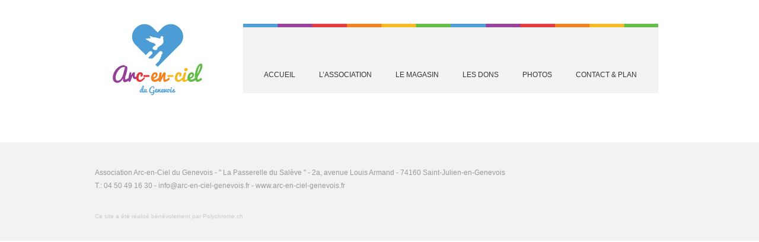

--- FILE ---
content_type: text/css
request_url: http://www.arc-en-ciel-genevois.fr/wp-content/themes/arc-en-ciel/assets/css/styles.css?ver=1.0
body_size: 4936
content:

/* 	Reset */
		
		html, body, div, span, applet, object, iframe,h1, h2, h3, h4, h5, h6, p, blockquote, pre,a, abbr, acronym, address, big, cite, code,del, dfn, img, ins, kbd, q, s, samp,small, strike, sub, sup, tt, var,b, u, i, center,dl, dt, dd, ol, ul, li,fieldset, form, label, legend,table, caption, tbody, tfoot, thead, tr, th, td,article, aside, canvas, details, embed, figure, figcaption, footer, header, hgroup, menu, nav, output, ruby, section, summary,time, mark, audio, video {	margin: 0;	padding: 0;	border: 0;	font-size: 100%;	font: inherit;	vertical-align: baseline;}/* HTML5 display-role reset for older browsers */article, aside, details, figcaption, figure, footer, header, hgroup, menu, nav, section {	display: block;}body {	line-height: 1;}ol, ul {	list-style: none;}blockquote, q {	quotes: none;}blockquote:before, blockquote:after,q:before, q:after {	content: '';	content: none;}table {	border-collapse: collapse;	border-spacing: 0;}

/* 	Font  */

		@font-face {
		    font-family: 'Pacifico';
		    src: url('../fonts/pacifico-webfont.eot');
		    src: url('../fonts/pacifico-webfont.eot?#iefix') format('embedded-opentype'),
		         url('../fonts/pacifico-webfont.woff') format('woff'),
		         url('../fonts/pacifico-webfont.ttf') format('truetype'),
		         url('../fonts/pacifico-webfont.svg#Pacifico') format('svg');
		    font-weight: normal;
		    font-style: normal;
		}

/* 	Defaults */

		html
		{
			height:100%;
		}

		body
		{
			font-family: 'Lucida Grande', sans-serif;
			font-size: 14px;
			color: #333;
			line-height:22px;
		}	

		body.homepage
		{
			background: #FFF url('../img/homepage-background.png') 0px 0px repeat-x;}

			@media (max-width: 640px) {  body.homepage
			{
				background: none;
			} 
		}

		a,
		a:link,
		a:active,
		a:visited
		{
			color: #51a0d7;
			text-decoration: underline;
		}
		
		a:hover
		{
			color: #51a0d7;
			text-decoration: none;
		}

		h2, h3, h4
		{
			font-family: 'Pacifico', 'Lucida Grande', sans-serif;
			color: #51a0d7;
		}

		/* Colors */

		.purple 	{ color: #963f98; }		
		.green	{ color: #61bc47;	}
		.orange	{ color: #f18321;	}			
		.red		{ color: #e12931;	}
		.blue		{ color: #51a0d7;	}
		.transp	{ display: none;	}

/* 	Header */

		header
		{
			width: 940px;
			height: 140px;
			margin: 40px auto 0px auto; }

			@media (max-width: 640px) { header
			{
				width: 100%;		
			} 
		}

		header h1
		{
			float: left;
			display: block;
			width: 232px;
			height: 121px;
			overflow: hidden;
			background: transparent url('../img/logo.png') 20px 0px no-repeat;}

			@media (max-width: 640px) {  header h1
			{
				width: 100%;
				height: 160px;
				background: transparent url('../img/logo.png') 50% 0% no-repeat;
			} } 

			@media (-webkit-min-device-pixel-ratio: 2), (min-resolution: 192dpi) {  header h1
			{
				background-size: 152px 121px;
				background-color: transparent;
				background-image: url('../img/logo@2x.png');
				background-position: 50% 0%;
				background-repeat: no-repeat;
			} 

		}

		header h1 a,
		header h1 a:link,
		header h1 a:active,
		header h1 a:hover,
		header h1 a:visited
		{
			display: block;
			width: 152px;
			height: 121px;
			text-indent: -9999px;}

			@media (max-width: 640px) {  header h1 a, header h1 a:link, header h1 a:active, header h1 a:hover, header h1 a:visited
			{
				width: 100%;
			} 
		}	

/* 	Header Nav */
		
		header nav
		{
			background: #f3f3f3 url('../img/color-stripe.png') 0px 0px repeat-x;
			float: right;
			min-width: 700px; }

			@media (max-width: 640px) { header nav
			{
				width: 100%;	
				min-width: 100%;	
			} 	
		}

		header nav ul
		{
			margin-left: 15px;}

			@media (max-width: 640px) { 	header nav ul
			{
				margin: 0%;
				display: none;
				border-top: 1px solid #DDD;
			} 
		}

		header nav ul li a,
		header nav ul li a:link,
		header nav ul li a:visited		
		{
			display: block;
			padding: 55px 20px 20px 20px;	
			color: #333;
			text-decoration: none;	
			font-size: 12px;
			text-transform: uppercase;		
			float: left;}

			@media (max-width: 640px) { 	header nav ul li a, header nav ul li a:link,	header nav ul li a:visited	
			{
				width: 90%;	
				padding: 5% 0% 5% 10%;
				border-bottom: 1px solid #DDD;
				font-size: 13px;
			} 
		}

		header nav ul li a:active,
		header nav ul li a:hover,	
		header nav ul li.current_menu_item a,	
		header nav ul li.current_page_item a,
		header nav ul li.current-menu-parent a,
		header nav ul li.current-menu-item a
		{
			color: #51a0d7 !important;
		}

		header nav #mobile_menu
		{
			display: none;}

			@media (max-width: 640px) { header nav #mobile_menu
			{
				display: block;
				width: 70%;		
				padding: 8% 10% 5% 20%;
				margin: 0px;			
				text-transform: uppercase;	
				color: #666;
				background-image: url("[data-uri]");
				background-repeat: no-repeat;
				background-position: 10% 60%;
				font-size: 16px;
				color: #51a0d7;
			} 
		}

/* 	Main structure */

		#main
		{
			width: 940px;
			margin:  0px auto;
			padding: 20px 0px; }

			@media (max-width: 640px) { #main
			{
				width: 100%;	
				padding: 0px;	
			} 
		}

		body.homepage #main
		{
			padding-top: 50px;
			padding-bottom: 5px;
		}

		#main:after 
		{
			content: "";
			display: table;
			clear: both;
		}

		aside
		{
			width: 300px;
			float: right;
			margin: 0px 40px 0px 0px; }

			@media (max-width: 640px) { aside
			{
				width: 100%;		
				margin: 0px;
			} 				
		}	

		#content
		{
			float: right;
			width: 520px;
			background-color: #f5f5f6;
			padding: 40px; }

			@media (max-width: 640px) { #content
			{
				width: 80%;
				padding: 10%;		
			} 
		}	

/* 	Sidebar */

		.block
		{
			padding: 30px 30px 20px 30px;
			color: #FFF;
			background-color: #51a0d7;
			margin-bottom: 30px; }

			@media (max-width: 640px) { .block
			{
				width: 80%;		
				padding: 10%;
				margin: 0px;
			} 	
		}


		.block h3
		{
			color: #FFF;
			font-size: 28px;
			line-height: 42px;	
			margin-bottom: 20px;		
		}

		.block p
		{
			margin-bottom: 15px;		
		}

		.block a,
		.block a:link,
		.block a:active,
		.block a:visited
		{
			display: inline-block;
			padding: 10px 15px;
			color: #FFF;
			text-decoration: none;
			background-color: #70b1dd;
		}
		
		.block a:hover
		{
			background-color: #FFF;
			color: #51a0d7;
		}		

		/* Facebook Block */


			
		.fb-page iframe
		{
			width: 100% !important;
		}

		.fb_iframe_widget span
		{
			margin-bottom: 30px !important; }

			@media (max-width: 640px) { .fbpage iframe
			{
				margin: 0px;
			} 			
		}


		/* Colors - Orange */

			.block.orange
			{
				background-color: #f18321;
			}

			.block.orange a, .block.orange a:link, .block.orange a:active, .block.orange a:visited
			{
				background-color: #f49c4d;
			}
			.block.orange a:hover
			{
				background-color: #FFF;
				color: #f18321;
			}	

		/* Colors - Red */

			.block.red
			{
				background-color: #e12931;
			}

			.block.red a, .block.red a:link, .block.red a:active, .block.red a:visited
			{
				background-color: #e7545a;
			}
			.block.red a:hover
			{
				background-color: #FFF;
				color: #e12931;
			}

		/* Colors - Green */

			.block.green
			{
				background-color: #61bc47;
			}

			.block.green a, .block.green a:link, .block.green a:active, .block.green a:visited
			{
				background-color: #81c96c;
			}
			.block.green a:hover
			{
				background-color: #FFF;
				color: #61bc47;
			}

		/* Colors - Purple */

			.block.purple
			{
				background-color: #963f98;
			}

			.block.purple a, .block.purple a:link, .block.purple a:active, .block.purple a:visited
			{
				background-color: #b16fb1;
			}
			.block.purple a:hover
			{
				background-color: #FFF;
				color: #963f98;
			}	

		/* Colors - Yellow */

			.block.yellow
			{
				background-color: #f7ab24;
			}

			.block.yellow a, .block.yellow a:link, .block.yellow a:active, .block.yellow a:visited
			{
				background-color: #ffbb5a;
			}
			.block.yellow a:hover
			{
				background-color: #FFF;
				color: #f99526;
			}				

	/* Subnav block */

		.block.subnav ul
		{
			margin-bottom: 10px;
		}

		.block.subnav a,
		.block.subnav a:link,
		.block.subnav a:active,
		.block.subnav a:visited
		{
			display: block;
			background-color: #51a0d7;
		}
		
		.block.subnav  a:hover,
		.block.subnav  li.active a
		{
			color: #FFF;
			text-decoration: none;
			background-color: #70b1dd !important;
		}	




/* 	Content */

		#content h2
		{
			font-size: 32px;
			line-height: 42px;
			margin-bottom: 35px;
			font-weight: normal;
		}

		#content h3
		{
			font-size: 24px;
			line-height: 42px;
			margin-bottom: 20px;
			font-weight: normal;
			color: #963f98;
		}		

		#content p, ul
		{
			margin-bottom: 20px;
		}

		#content ul li 
		{
	   	margin: 0px 0px 10px 20px;
	   	padding: 0 0 0 10px;
   		list-style-type: square;
		}

		/* Tables */

		#content table tr td
		{
			font-size: 14px;
			padding: 0px 0px 25px 0px;
		}

		#content table tr th
		{
			font-size: 14px;
			font-weight: bold;
			color: #4c9dd5;
			padding: 0px 20px 20px 0px;
		}	

		/* IMages & Gallery */
		
		#content .alignright
		{
			float: right;
			margin: 0px 0px 25px 25px;
		}

		#content .alignleft
		{
			float: left;
			margin: 0px 25px 25px 0px ;
		}		

		#content .wp-caption-text
		{
			margin-bottom: 0px;
			font-size: 11px;
			color: #666;
			line-height:18px;
		}

		#content .gallery
		{
			margin-left: -8px !important;
		}

		#content .gallery .gallery-item
		{
			margin-bottom: 10px;
		}	

/* 	Mobile specific */

		@media (max-width: 640px) { 

			#content img
			{
				width: 100% !important;		
				height: auto;
			} 

			#content .wp-caption.alignnone,
			#content iframe
			{
				width: 100% !important;
			}
		}

/* 	Homepage  */

		#homepage
		{
			margin-left: -20px;
		}

		#homepage .block
		{
			width: 240px;
			float: left;
			margin-left: 20px;
			padding-top: 65px;
			min-height: 245px;
			padding-bottom: 0px;
			margin-bottom: 20px; }

			@media (max-width: 640px) { #homepage .block
			{
				width: 70%;	
				padding: 10% 15%;
				min-height: 0px;	
				margin: 0px;
			} 
		}	
/*
		#homepage .block:first-child
		{
			width: 560px; }

			@media (max-width: 640px) { #homepage .block:first-child
			{
				width: 70%;	
			} 
		}	


		#homepage .block:first-child p
		{
			padding-right: 150px;
			font-size: 18px;
			line-height:28px;}

			@media (max-width: 640px) { #homepage .block:first-child p
			{
				padding-right: 0px;
				font-size: 14px;
				line-height:20px;
			} 
		}	

		#homepage .block:first-child p a
		{
			font-size: 14px;
		}							
*/
		#homepage .block p:last-child
		{
			margin-bottom: 0px;
		}	


		#homepage .block.featured:first-child
		{
			width: 300px;
			padding: 0px; }

			@media (max-width: 640px) { #homepage .block.featured:first-child
			{
				width: 100%;	
			} 
		}	

		@media (max-width: 640px) 
		{ 
			#homepage .block.featured img
			{
				width: 100%;	
				height: auto;
			} 
		}	

		/* Featured block */

		#homepage .block.featured .content
		{
			padding: 20px;
			min-height: 168px; }

			@media (max-width: 640px) {	#homepage .block.featured .content
			{
				padding-left: 50px;
			} 
		}	

		#homepage .block.featured .content p
		{
			padding-right: 0px;
			font-size: 14px;
			line-height:22px;	
		}	

		#homepage .block.featured a
		{
			padding: 0px;
			margin: 0px;
			display: inline;
			border: 0px;
			background: none !important;
			text-decoration: underline;
		}						

		#homepage .block.featured a:hover
		{
			color: #FFF;
			text-decoration: none;
		}								

/* 	News */

		hr
		{
			color: #CCC;
			background-color: #CCC;
			height: 1px;	
			border:0px;		
		}

		p.meta
		{
			font-size: 12px;
			color: #999;
		}

		#nav-posts
		{
			margin-top: 35px;
			display: block;
		}

		#nav-posts .prev
		{
			float: left;
		}

		#nav-posts .next
		{
			float: right;
		}		

		#nav-posts a,
		#nav-posts a:link,
		#nav-posts a:active,
		#nav-posts a:visited
		{
			display: inline-block;
			padding: 10px 15px;
			color: #FFF;
			text-decoration: none;
			background-color: #70b1dd;
		}
		
		#nav-posts a:hover
		{
			background-color: #FFF;
			color: #51a0d7;
		}

/* 	Footer */

		footer
		{
			background-color: #f2f2f2;
			width: 100%;
			padding: 40px 0px 30px 0px;
			margin: 20px 0px 0px 0px;	}

			@media (max-width: 640px) { footer 
			{
				padding: 10%;	
				width: 80%;	
				margin: 0px;
			} 
		}

		body.homepage footer
		{
			background-color: #FFF;
		}		

		footer address
		{
			width: 960px;
			margin: 0px auto;	}

			@media (max-width: 640px) { footer address
			{
				width: 100%;	
				text-align: center;	
			} 
		}	

		@media (max-width: 640px) { footer address span
		{
			display: block;
			visibility: hidden;
			height: 5px;
		} }	

		footer address p
		{
			color: #999999;
			font-size: 12px;	}

			@media (max-width: 640px) { footer address p
			{
				font-size: 14px;
				line-height:24px;
				padding-bottom: 5px;
			} 
		}

		footer a,
		footer a:link,
		footer a:active,
		footer a:visited
		{
			color: #999;
			text-decoration: none;
		}
		
		footer a:hover
		{
			color: #51a0d7;
			text-decoration: none;
		}

		footer p#polychrome
		{
			font-size: 10px;
			margin-top: 30px;
			color: #CCC;
		}

		footer p#polychrome a,
		footer p#polychrome a:link,
		footer p#polychrome a:active,
		footer p#polychrome a:visited
		{
			color: #CCC;
			text-decoration: none;
		}
		
		footer p#polychrome a:hover
		{
			color: #61bc47;
			text-decoration: none;
		}





--- FILE ---
content_type: application/x-javascript
request_url: http://www.arc-en-ciel-genevois.fr/wp-content/themes/arc-en-ciel/assets/js/scripts.js?ver=1.0.0
body_size: 136
content:
(function($)
{
	$("a[rel^='fancybox']").fancybox();

	$("#mobile_menu").click(function(e)
	{
		$('nav ul').slideToggle();
	});

})(jQuery);